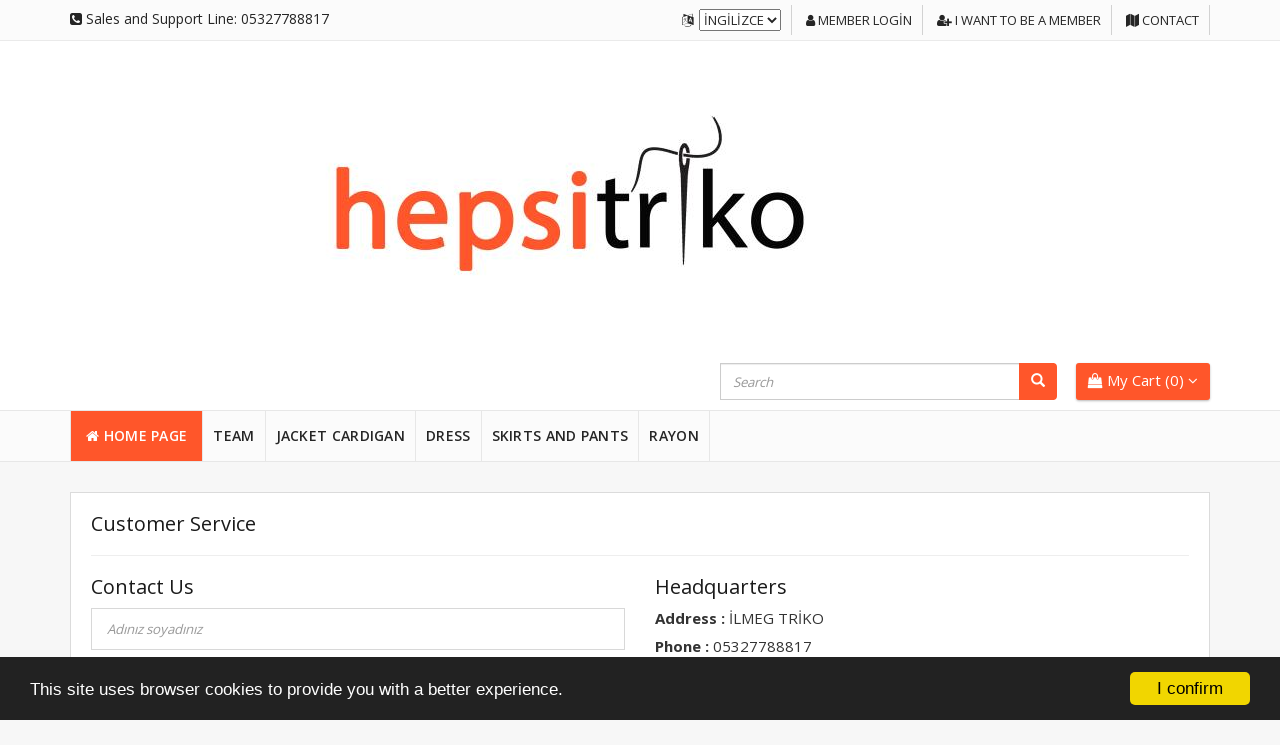

--- FILE ---
content_type: text/html; charset=utf-8
request_url: https://www.hepsitriko.com/ln-en/ac/iletisim
body_size: 5088
content:
<!DOCTYPE html>
<html lang=tr>
<head>
<meta charset=utf-8>
<meta http-equiv=X-UA-Compatible content="IE=edge">
<meta name=viewport content="width=device-width, initial-scale=1">
<meta http-equiv="Content-Type" content="text/html; charset=utf-8" />
<meta name="keywords" content="Iletisim,hepsitriko,tunik,giyçık,şal,eşarp,ferace,elbise,tesettür giyim,kapalı giyim,etek,pantolon,tunik,bayan elbise,kombin,ceket,pardesü,kap,başörtüsü,bayan giyim,ferace,kaban,bluz,yelek,pardüse" />
<meta name="description" content="Iletisim | Tesettür giyimde elbise, tunik, abiye, giyçık, kap, eşarp, tesettür modelleri uygun fiyat ve iade garantisiyle Hepsi Triko&#39;da" />
<meta http-equiv="x-dns-prefetch-control" content="on">
  <link rel="dns-prefetch" href="//ajax.googleapis.com" /><meta name="robots" content="index, follow"/>
<meta name="Language" content="Turkish" />
<meta http-equiv="Content-Language" content="tr" />
<base href="https://www.hepsitriko.com/" />
<title>Iletisim</title>
<link rel="shortcut icon" type="image/png" href="images/HEPSITRIKO-YENI-LOGO-favicon-1.jpg"/>
<link rel="stylesheet" href="css/all-css.php" />
<link rel="stylesheet" href="templates/hepsitriko/style.css" />
<link rel="manifest" href="manifest.json"><script type="text/javascript" src="//ajax.googleapis.com/ajax/libs/jquery/2.1.3/jquery.min.js"></script>
<script type="text/javascript" src="js/all-js.php" type="text/javascript"></script>
<script src="templates/hepsitriko/temp.js" type="text/javascript"></script>
<!-- Global site tag (gtag.js) - Google Analytics -->
<script async src="https://www.googletagmanager.com/gtag/js?id=UA-208282212-1"></script>
<script>
  window.dataLayer = window.dataLayer || [];
  function gtag(){dataLayer.push(arguments);}
  gtag('js', new Date());

  gtag('config', 'UA-208282212-1');
</script>
<meta name="facebook-domain-verification" content="8x9q25evydvqkr3ctpvxexcn56i0gu" /> 
<link href="templates/hepsitriko/css/bootstrap.min.css" rel=stylesheet>
<link href="templates/hepsitriko/css/font-awesome.min.css" rel=stylesheet>
<link href="templates/hepsitriko/css/animate.css" rel=stylesheet>
<link href="templates/hepsitriko/css/owl-slider.min.css" rel=stylesheet>
<link href="templates/hepsitriko/css/main.css?v=3" rel=stylesheet>
<link href="templates/hepsitriko/css/responsive.css?v=3" rel=stylesheet>
<!--[if lt IE 9]>
<script src="https://oss.maxcdn.com/libs/html5shiv/3.7.0/html5shiv.js"></script>
<script src="https://oss.maxcdn.com/libs/respond.js/1.4.2/respond.min.js"></script>
<![endif]-->

<!-- Google Tag Manager -->
<script>(function(w,d,s,l,i){w[l]=w[l]||[];w[l].push({'gtm.start':
new Date().getTime(),event:'gtm.js'});var f=d.getElementsByTagName(s)[0],
j=d.createElement(s),dl=l!='dataLayer'?'&l='+l:'';j.async=true;j.src=
'https://www.googletagmanager.com/gtm.js?id='+i+dl;f.parentNode.insertBefore(j,f);
})(window,document,'script','dataLayer','GTM-KW5JZ6H');</script>
<!-- End Google Tag Manager -->

<!--Start of Tawk.to Script-->
<script type="text/javascript">
var Tawk_API=Tawk_API||{}, Tawk_LoadStart=new Date();
(function(){
var s1=document.createElement("script"),s0=document.getElementsByTagName("script")[0];
s1.async=true;
s1.src='https://embed.tawk.to/604a0de11c1c2a130d676cd3/1f0gkcemi';
s1.charset='UTF-8';
s1.setAttribute('crossorigin','*');
s0.parentNode.insertBefore(s1,s0);
})();
</script>
<!--End of Tawk.to Script-->

</head>
<body>

<!-- Google Tag Manager (noscript) -->
<noscript><iframe src="https://www.googletagmanager.com/ns.html?id=GTM-KW5JZ6H"
height="0" width="0" style="display:none;visibility:hidden"></iframe></noscript>
<!-- End Google Tag Manager (noscript) -->
<header>
   <div class="headerTop">
      <div class="container">
         <div class="row">
            <div class="col-md-5 col-sm-6 col-xs-6 c1">
               <a href="tel:05327788817"><i class="fa fa-phone-square" aria-hidden="true"></i> <span class="t">Sales and Support Line:</span> <span class="n">05327788817</span></a>
                           </div>
            <div class="col-md-7 col-sm-6 col-xs-6 c2">
                <ul>
                  <!--<li><a><i class="far fa-money-bill-alt"></i><select onchange="window.location.href = '/?cur='+$(this).val()">
<option  value="TL">TL</option>
<option selected value="USD">Dolar</option>
<option  value="EUR">Euro</option>
</select></a></li>-->
                   <li class="dilLi"><a><i class="fa fa-language" aria-hidden="true"></i>&nbsp <select onchange="window.location.href = '/ln-'+$(this).val() + '/'">
<option  value="tr">Türkçe</option>
<option selected value="en">İngilizce</option>
</select></a></li>
                                      <li><a href="/ln-en/ac/login"><i class="fa fa-user" aria-hidden="true"></i> Member login</a></li>
                    <li><a href="/ln-en/ac/register"><i class="fa fa-user-plus" aria-hidden="true"></i> I want to be a member</a></li>
                      
                  <li><a href="/ac/iletisim"><i class="fa fa-map" aria-hidden="true"></i> Contact</a></li>
               </ul>
            </div>
         </div>
      </div>
   </div>
   <div class="headerMiddle">
      <div class="container"> 
         <div class="logo">
            <a href="./"><img src="/images/HEPSITRIKO-YENI-LOGO-templateLogo-1.jpg">
               <h1>Hepsi Triko</h1>
            </a>
         </div>
         <div class="menu">
            <form action="page.php" method="get" class="navbar-form" role="search">
               <div class="input-group">
                  <input type="hidden" name="act" value="arama" />
                  <input type="text" class="form-control s-box" placeholder="Search" name="str"  id="detailSearchKey">
                  <div class="input-group-btn">
                     <button class="btn btn-default s-btn" type="submit"><i class="glyphicon glyphicon-search"></i></button>
                  </div>
               </div>
            </form>

            <div class="basket">
              <a href="/ln-en/ac/sepet" class="" id="imgSepetGoster">
                 <i class="fa fa-shopping-bag bag" aria-hidden="true"></i> My Cart (<span id="toplamUrun">0</span>) <i class="fa fa-angle-down angle" aria-hidden="true"> </i>
              </a><!-- /.basket -->
            </div><!-- /.subHeader -->

            <div class="dropdown userDropdown">
               <button class="btn dropdown-toggle" type="button" id="dropdownUserMenu" data-toggle="dropdown" aria-haspopup="true" aria-expanded="true">
               <i class="fa fa-user user" aria-hidden="true"></i> <i class="fa fa-angle-down angle" aria-hidden="true"></i>
               </button>
               <ul class="dropdown-menu " aria-labelledby="dropdownUserMenu">
                                       <li><a href="/ln-en/ac/login"><i class="fa fa-user" aria-hidden="true"></i> Member login</a></li>
                     <li><a href="/ln-en/ac/register"><i class="fa fa-user-plus" aria-hidden="true"></i> I want to be a member</a></li>
                         
                  <li><a href="/ac/iletisim"><i class="fa fa-map" aria-hidden="true"></i> Contact</a></li>
               </ul>
            </div>
         </div>
      </div>
   </div>
   <nav class="navbar navbar-default">
      <div class="container">
         <div class="navbar-header">
            <button type="button" class="navbar-toggle collapsed" data-toggle="collapse" data-target="#bs-example-navbar-collapse-1" aria-expanded="false">
               <span>CATEGORIES</span>
             <i class="fa fa-bars" aria-hidden="true"></i>
            </button>
            <button type="button" class="navbar-toggle mobilAraBtn"><i class="fa fa-search" aria-hidden="true"></i></button>
            <a href="/ln-en/ac/sepet" class="navbar-toggle  mobilSepetBtn" id="imgSepetGoster" type="button"><i class="fa fa-shopping-bag" aria-hidden="true"></i> (0)</a>

            <div class="dropdown userDropdown mobilUserBtn">
               <button class="navbar-toggle dropdown-toggle" type="button" id="dropdownUserMenu" data-toggle="dropdown" aria-haspopup="true" aria-expanded="true">
               <i class="fa fa-user user" aria-hidden="true"></i> <i class="fa fa-angle-down angle" aria-hidden="true"></i>
               </button>
               <ul class="dropdown-menu " aria-labelledby="dropdownUserMenu">
                                       <li><a href="/ln-en/ac/login"><i class="fa fa-user" aria-hidden="true"></i> Member login</a></li>
                     <li><a href="/ln-en/ac/register"><i class="fa fa-user-plus" aria-hidden="true"></i> I want to be a member</a></li>
                         
                  <li><a href="/ac/iletisim"><i class="fa fa-map" aria-hidden="true"></i> Contact</a></li>
               </ul>
            </div>

 

           


         </div>
         <div class="collapse navbar-collapse" id="bs-example-navbar-collapse-1">
            <ul class="nav navbar-nav">
               <li class="oneLink"><a href="./"><i class="fa fa-home" aria-hidden="true"></i> HOME PAGE</a></li>
              <li><a href='team'>TEAM</a></li><li><a href='jacket-cardigan'>JACKET CARDIGAN</a></li><li><a href='dress'>DRESS</a></li><li><a href='skirts-and-pants'>SKIRTS and PANTS</a></li><li><a href='merserize'>RAYON</a></li>            </ul>
         </div>
      </div>

      <div class="mobilAra">
        <form action="page.php" method="get" class="navbar-form" role="search">
           <div class="input-group ">
             <input type="hidden" name="act" value="arama" />
              <input type="text" class="form-control s-box" placeholder="Search" name="str"  id="detailSearchKey">
             
                               <span class="input-group-addon">
                                   
                 <button  type="submit"><i class="glyphicon glyphicon-search"></i></button>

                               </span>
                           </div>
        </form>

      </div>

   </nav>

</header>

			<div class="iletisim">
	<div class="container">
		<div class="detay">
			<h3>Customer Service</h3>
				
			<hr>
			<div class="row">

				<div class="col-sm-6">
					<h3>Contact Us</h3>

					<form action="" method="post" id="form_db93c" enctype="multipart/form-data">

					   <div class="form-group">


					      <input placeholder="Adınız soyadınız" class="form-control gf_namelastname" onfocus="lastFocusedId=this.id" id="gf_namelastname" type="text" name="data_namelastname" required>

					   </div>

					   <div class="form-group">


					      <input placeholder="Telefon Numaranız" maxlength="11" onkeyup="this.value=this.value.replace(/[^\d]/,'')" class="form-control st-tel" size="11" id="gf_ceptel_tel" type="text" name="tel_ceptel_tel" required>

					   </div>

					   <div class="form-group">


					      <input placeholder="Email Adresiniz" class="form-control gf_email" onfocus="lastFocusedId=this.id" id="gf_email" type="text" name="data_email" required>

					   </div>

					   <div class="clearfix"></div>

					   <div class="form-group">


					      <input placeholder="Mesajınızın Konusu" class="form-control gf_subject" onfocus="lastFocusedId=this.id" id="gf_subject" type="text" name="data_subject" required>

					   </div>

					   <div class="form-group">


					      <textarea placeholder="Mesajınız" id="gf_message" rows="8" name="data_message" class="form-control  gf_message" required=""></textarea>

					   </div>

					   <div class="form-group">

					      <input type="button" onclick=" form_db93c(); return false;" class="btn btn-block" value="Gönder">

					   </div>

					</form>

					<script type="text/javascript"> 

					   //<![CDATA[ 

					   function form_db93c() {

					       var stop = false;

					       $(".gf_info").removeClass("sf-icon").removeClass("sf-icon-warning");

					       if (!$('#form_db93c .gf_namelastname').val() && !stop) {

					           $('#gf_info_namelastname').addClass('sf-icon');

					           alert('"Adınız Soyadınız" boş bırakılamaz.');

					           $('#form_db93c .gf_namelastname').focus();

					           stop = true;

					       }

					       if ($('#form_db93c .gf_namelastname').val().length < 5 && !stop) {

					           $('#gf_info_namelastname').addClass('sf-icon');

					           alert('"Adınız Soyadınız" 5 karakterden az olamaz. Lütfen kontrol edip tekrar yazın.');

					           $('#form_db93c .gf_namelastname').focus();

					           stop = true;

					       }

					       if (!$('#form_db93c .gf_email').val() && !stop) {

					           $('#gf_info_email').addClass('sf-icon');

					           alert('"Email Adresiniz" boş bırakılamaz.');

					           $('#form_db93c .gf_email').focus();

					           stop = true;

					       }

					       if (!$('#form_db93c .gf_subject').val() && !stop) {

					           $('#gf_info_subject').addClass('sf-icon');

					           alert('"Mesajınızın Konusu" boş bırakılamaz.');

					           $('#form_db93c .gf_subject').focus();

					           stop = true;

					       }

					       if ($('#form_db93c .gf_subject').val().length < 1 && !stop) {

					           $('#gf_info_subject').addClass('sf-icon');

					           alert('"Mesajınızın Konusu" 1 karakterden az olamaz. Lütfen kontrol edip tekrar yazın.');

					           $('#form_db93c .gf_subject').focus();

					           stop = true;

					       }

					       if (!$('#form_db93c .gf_message').val() && !stop) {

					           $('#gf_info_message').addClass('sf-icon');

					           alert('"Mesajınız" boş bırakılamaz.');

					           $('#form_db93c .gf_message').focus();

					           stop = true;

					       }

					       if (!stop) $('#form_db93c').submit();

					   

					       if (!stop) {

					           alert("Mesajınız Gönderildi. Sizinle en kısa zamanda iletişime geçilecektir.");

					       }

					   } //]]>

					   

					</script>

				</div>
				<div class="col-sm-6">
					<div class="map">
						
						<h3>Headquarters</h3>

						

     <p><strong>Address :</strong>  İLMEG TRİKO </p>

     <p><strong>Phone :</strong>  05327788817 </p>

     <p><strong>Mobil :</strong>  05327788817 </p>

     <p><strong>Email :</strong>  info@hepsitriko.com </p>

     


						<iframe src="https://www.google.com/maps/embed?pb=!1m18!1m12!1m3!1d3008.86412876115!2d28.908667015862825!3d41.05010027929648!2m3!1f0!2f0!3f0!3m2!1i1024!2i768!4f13.1!3m3!1m2!1s0x14cab081d6391183%3A0x1cebdf7c15f5cfbb!2s%C4%B0%C5%9Fkent+Sanayi+Sitesi!5e0!3m2!1str!2str!4v1514548102895" width="100%" height="450" frameborder="0"  allowfullscreen></iframe>


					</div>
				</div>
			</div>
		</div>

	</div>
</div>





<style>.hideeng { display:none !important; }</style><style>.fullcol { width:100% !important; }</style>
<footer>
	<div class=" ftop">
		<div class="container">
			<div class="col-md-3 col-xs-12 col c1">
				<div class="title">
					<span>Corporate</span>
				</div>
				<ul>
					<li><a href="/ln-en/ac/iletisim">Contact</a></li><li><a href="/ln-en/ac/siparistakip">Order Tracking</a></li><li><a href="/ln-en/ic/privacy-and-terms-of-use">Privacy and Terms of Use</a></li><li><a href="/ln-en/ic/cargo-and-transport-information">Cargo and Transport Information</a></li><li><a href="/ln-en/ic/warranty-and-returns">Warranty and Returns</a></li>				</ul>
			</div>
			<div class="col-md-3 col-xs-12 col c2">
				<div class="title">
					<span>Customer Service</span>
				</div>
				<ul>
					<li><a href="/ln-en/ac/iletisim">Contact</a></li><li><a href="/ln-en/ac/sss">FAQ</a></li><li><a href="/ln-en/ac/arama">Detailed Search</a></li><li><a href="/ln-en/ic/about-us">About Us</a></li>				</ul>
			</div>
			<div class="col-md-4 col-xs-12 col c3">
				<div class="title">
					<span>E-Bulletin Subscription</span>
				</div>
				<form action="" onSubmit="ebultenSubmit('ebulten'); return false;">
					<ul>
						<li>
							<input type="text" placeholder="E-Mail Address" id="ebulten" class="form-control b-box" />
						</li>
						<li>
							<input type="submit" value="Send" class="b-btn btn" />
						</li>
					</ul>
				</form>
			</div>
			<div class="col-md-2 col-xs-12 col c4">
				<div class="title">
					<span>Social media</span>
				</div>
				<ul>
					<li><a href="" target="_blank"><img src="templates/hepsitriko/img/icon/facebook.png" /> Facebook</a></li>
					<li><a href="https://l.facebook.com/l.php?u=https%3A%2F%2Finstagram.com%2Fmissatriko%3Figshid%3DOGQ5ZDc2ODk2ZA%253D%253D%26fbclid%3DIwAR2MV_Hnf7gbmxZAV2qT2M0Rtb6Ihb0xW47g7jAO5Sf-CK-RP93gDW-3YmM&h=AT0QKZBtvsWZ8LQBCH--oQTpRTZR5B2ahou2T4plXGhW6_2geWuCN2vs-u7MszZsWbHPCi_0GyLnumhdtqQ40aG37Ykq2wYV9FJFHtJQvRIRF5W-VNT1Ap5IUmnPHB-OcGlkqQ" target="_blank"><img src="templates/hepsitriko/img/icon/instagram.png"  /> İnstagram</a></li>
				</ul>
			</div>
			<div class="clearfix"></div>
		</div>
	</div>
	<div class="container-fuild fbottom">
		<div class="container">
			<div class="copy fbcol">
				<p>www.hepsitriko.com Explanatory information and images of all products found are protected by copyright law, and unauthorized sharing, copying or use in any written or visual media is prohibited by law and is subject to legal sanctions.</p>
         		<a href="https://www.fibermedya.com.tr/" target="_blank"><img class="fiberMedya" src="templates/hepsitriko/img/fibermedya.png"></a>
         		<div class="clearfix"></div>
			</div>
		</div>
	</div>
</footer>

<div class="mobilHemenAra">
	<a href="tel:05327788817" class="telefon"><i class="fa fa-phone" aria-hidden="true"></i> Ara</a>
</div>
<div class="whatsAppAra">
	<a href="whatsapp://send?phone=905327788817&amp;text=Merhaba," class="mobil"><i class="fa fa-whatsapp" aria-hidden="true"></i> WhatsApp</a>
</div>

<script src="templates/hepsitriko/js/bootstrap.min.js"></script>
<script src="templates/hepsitriko/js/lazyloadxt.js"></script>
<script src="templates/hepsitriko/js/owl.slider.min.js"></script>
<script src="templates/hepsitriko/js/owl.slider.thumb.js"></script>
<script src="templates/hepsitriko/js/main.js"></script>


<iframe src='update.php' style='display:none;' width='1' height='1'></iframe><script type="text/javascript">
						window.cookieconsent_options = {"message":"This site uses browser cookies to provide you with a better experience.","dismiss":"I confirm","learnMore":"More info","link":null,"theme":"dark-bottom"};
					</script>					
					<script type="text/javascript" src="//cdnjs.cloudflare.com/ajax/libs/cookieconsent2/1.0.10/cookieconsent.min.js"></script>
					<!-- End Cookie Consent plugin --><!-- Global site tag (gtag.js) - Google Ads: 10778380411 -->
<script async src="https://www.googletagmanager.com/gtag/js?id=AW-10778380411"></script>
<script>
  window.dataLayer = window.dataLayer || [];
  function gtag(){dataLayer.push(arguments);}
  gtag('js', new Date());

  gtag('config', 'AW-10778380411');
</script>
<!-- Facebook Pixel Code AdQuality-->
<script>
  !function(f,b,e,v,n,t,s)
  {if(f.fbq)return;n=f.fbq=function(){n.callMethod?
  n.callMethod.apply(n,arguments):n.queue.push(arguments)};
  if(!f._fbq)f._fbq=n;n.push=n;n.loaded=!0;n.version='2.0';
  n.queue=[];t=b.createElement(e);t.async=!0;
  t.src=v;s=b.getElementsByTagName(e)[0];
  s.parentNode.insertBefore(t,s)}(window, document,'script',
  'https://connect.facebook.net/en_US/fbevents.js');
  fbq('init', '339610461268240');
  fbq('track', 'PageView');
</script>
<noscript><img height="1" width="1" style="display:none"
  src="https://www.facebook.com/tr?id=339610461268240&ev=PageView&noscript=1"
/></noscript>
<!-- End Facebook Pixel Code --><div id="sepetGoster"><div class="sepet-goster-container">
<a title="Kapat" class="fancybox-item fancybox-close" href="javascript:;" onclick="$('#sepetGoster').slideUp(200);"></a>
<div class="basket-wrap">	<div class="basket-title">
						There are no items in your cart.
					</div></div><div class="clear"></div>
</div></div><div class="powered-by"><a class="shopphp" title="ShopPHP" href="https://www.shopphp.net/" target="_blank">ShopPHP</a> <a class="e-ticaret" title="E-Ticaret" href="https://www.shopphp.net/" target="_blank">E-Ticaret</a> | v4</div><script language="javascript" type="text/javascript">tempStart();</script>
</body>
</html>

--- FILE ---
content_type: text/css
request_url: https://www.hepsitriko.com/templates/hepsitriko/style.css
body_size: 2111
content:
.iconListe.iconText{left: 3px;top: 3px;}
.iconListe span {border-radius: 0px;min-width: 84px;text-align: center;font-weight: 600;float: left;color: #222 !important;background: rgba(255, 255, 255, 0) !important;font-size: 10px;box-shadow: 0 1px 3px rgba(0,0,0,0.12), 0 1px 2px rgba(0, 0, 0, 0.17);border: 1px solid #ff562a;}
#twbsPagination>.active>a, #twbsPagination>.active>span, #twbsPagination>.active>a:hover, #twbsPagination>.active>span:hover, #twbsPagination>.active>a:focus, #twbsPagination>.active>span:focus {background-color: #ff562a;border-color: #ff562a;}
#twbsPagination>li>a, #twbsPagination>li>span{color: #252525;}
.formlinefix{background: #fff}
.cat-filter-bar{margin-left: -11px}
#orderBy, #cat-limit {padding:5px;background: #fff !important;}
.item-order-line{margin-top: 5px}
.BreadCrumb{color: #ff562a}
.headerTop .c2 ul li a select { text-transform: inherit; }

.varyasyon-secim{border: 1px solid #e0e0e0;margin-top: 10px;margin-bottom: 12px;height: auto;background: #fbfbfb;}
.varyasyon-secim table{border: 0;background: #fbfbfb;padding: 0 !important;margin: 0 !important;border-radius: 3px;}
.varyasyon-secim table tbody tr th{display: none;}
.varyasyon-secim .urunSecimTable td {padding: 10px 10px 0px 10px;}
.varyasyon-secim .urunSecimTable .UrunSecenekleriHeader {font-weight: 500;text-transform: uppercase;font-size: 15px;}
.varyasyon-secim p{text-transform: uppercase;}
.varyasyon-secim ul.urunSecim li{background: #fff;border: 1px solid #dfdfdf;text-transform: uppercase;font-weight: 500;padding: 7px 15px;font-size: 13px;}
.varyasyon-secim ul.urunSecim li.selected {color: #fff;background: #ff562a;border-color: #af2000;}
.adetSecim{padding: 10px 12px;}
.urunAdetDegistir .detayeksi {float: left; width: 45px; height: 33px; line-height: 33px; font-size: 11px; text-align: center; cursor: pointer; border-radius: 0px 2px 2px 0px; border: 1px solid #ccc; margin-left: -1px;}
.urunAdetDegistir .detayarti {float: left; width: 45px; height: 33px; line-height: 33px; font-size: 11px; text-align: center; cursor: pointer; border-radius: 0px 2px 2px 0px; border: 1px solid #ccc; margin-left: -1px;}
.urunAdetDegistir input.urunSepeteEkleAdet {float: left!important; background-color: #FFF!important; border-top: 0!important; width: 70px!important; border: 1px solid #ccc!important; margin-left: -1px!important; height: 33px!important; text-align: center!important; line-height: 35px!important; font-size: 16px!important; padding: 0; border-radius: 0; margin: 0; }
.detail-process-links{font-weight: 500}

.sf-text-label{color: #252525}
.sf-form-input, .sf-form-textarea, .sf-form-select{border-radius: 0;box-shadow: none;height: auto;line-height: 2;color: #252525;width: 100%;background: transparent;border: 1px solid #d8d8d8;}
.sf-button{font-weight: 600;text-transform: capitalize;background: #ff562a;color: #fff;font-size: 14px;padding: 3px 20px;outline: none;box-shadow: none;border: 1px solid #bb2300;}
table.sepet th{color: #ff562a;text-transform: capitalize;padding-left: 6px !important;padding-top: 0 !important;padding-bottom: 5px !important;}
.textBox div{background-color: #ff562a !important;border-radius: 3px;}
.headerTop .c1 select {padding: 1px 8px;margin-left: 5px;border-radius: 4px;background: #fff !important;}
.headerTop .c1 select:focus {outline: none;}
.basket-title div span{text-transform: capitalize;}
.green-button{background: #ff562a;color: #fff;outline: none !important;/* box-shadow: 0 1px 3px rgba(0,0,0,0.12), 0 1px 2px rgba(0, 0, 0, 0.17); */text-align: center;font-size: 15px;padding: 0px 12px;height: auto;border-radius: 5px;font-weight: 700;text-shadow: none !important;}
.green-button:hover{background: #ca2500;color: #fff;}
.basket-right ul li span.red{color: #ff562a}

.menu_head {background: #ff562a;padding: 9px 15px;margin-left: 0}
.menu_head a{color: #fff}
.menu_head:hover a{padding-left: 10px;color: #fff}
.label{color: #252525 !important}

.loginWrapper{background-color: transparent !important;margin-bottom: 0 !important}
.loginWrapper .l-left{width: 50%;margin: 0;display: table;border: 0;height: 350px;min-height: inherit;min-width: inherit;}
.loginWrapper .l-right{width: 50%;margin: 0;display: table;border: 0;min-height: inherit;height: 350px;min-width: inherit;}
.loginWrapper .l-left .l-innerDiv{display: table-cell;vertical-align: top;background: #fff;height: auto;padding-left: 0;border-right: 1px dashed #dbdbdb;}
.loginWrapper .l-right .l-innerDiv{display: table-cell;vertical-align: top;padding-right: 0;background: #fff;height: auto;border-left: 1px dashed #dbdbdb;}
.loginWrapper .label{display: block !important;text-align: left;padding-left: 0;font-weight: 600}
.loginWrapper input.sp-login-input{background: #ffffff;border-radius: 2px;border-radius: 0;box-shadow: none;height: auto;line-height: 2;padding: 6px 15px;color: #1a1a1a;width: 100%;background: transparent;border: 1px solid #d8d8d8;transition: all 0.5s ease-in-out;-moz-transition: all 0.5s ease-in-out;-ms-transition: all 0.5s ease-in-out;-o-transition: all 0.5s ease-in-out;-webkit-transition: all 0.5s ease-in-out;}
.loginWrapper .l-innerDiv .loginBaslik{font-weight: 600}
.sifreUnuttum, .sifreUnuttum a{float: right;font-weight: 600}

.sf-form-container sup {position: relative;left: -15px;top: 2px;}
.sepet-info {padding-right: 15px;padding-left: 15px;margin-right: auto;margin-left: auto;width: 1100px;background: #ff562a;color: #fff !important;border-color: #a91f00;}
.sepet-info a{color: #fff !important;font-weight: 600;font-size: 14px;}
.sepet-info a:hover{color: #fff !important}

.wrapSelectPay .selectMethods .payMethods .payLogo{width: 0 !important;margin-right: 0 !important;margin-left: 60px !important }
.wrapSelectPay .selectMethods .payMethods .payLogo img{display: none;}
.wrapSelectPay .selectMethods .payMethods .payTitle{max-width: inherit !important;border: 0 !important}

.soru{padding: 10px;border-bottom: 1px solid #f1f1f1}
.cevap {display: none;padding-left: 15px;background: #ff562a;color: #fff;padding: 10px;}

.sf-form-item-fullwidth .sf-text-label {padding-left: 0;padding-bottom: 0;margin-bottom: 0;font-weight: 600;  }
#gf_acceptRulesCB{margin: 7px 4px 0 0;}
#mCSB_4{margin-left: 5px}
.hata{color: #fff}
td.update a{background: #ff562a;color: #fff;padding: 5px;border-radius: 3px;display: block;margin-top: 10px}
div.basket-button a.grey {color: #fff !important;background: #ff562a !important;border-radius: 3px;}
.cart-info h3 {line-height: 15px;}

.basket-left{width: 100%;box-shadow: none;}
.basket-right{width: 400px;box-shadow: none;margin-top: 5px !important;clear: both;border: 1px solid #ebebeb;border-bottom: 0;}

.alarmBlock td.urunLiteResim{display: none;}
.alarmBlock .urunListLiteTR td{text-align: left;font-weight: 700;}

.mobilHemenAra {position: fixed;z-index: 999999;background-color: #009846;/* padding: 10px; */right: 50%;border-radius: 5px;bottom: 40px;color: #fff;border-right: 1px solid #005829;bottom: 0;left: 0;right: 50%;text-align: center;border-radius: 0;display: block;font-size: 16px;text-transform: uppercase;display: none;}
.mobilHemenAra a{color: #fff;display: block;padding: 10px;}

.whatsAppAra {position: fixed;z-index: 999999;background-color: #009846;/* padding: 10px; */right: 50%;border-radius: 5px;bottom: 40px;color: #fff;border-right: 1px solid #005829;bottom: 0;right: 0;left: 50%;text-align: center;border-radius: 0;display: block;font-size: 16px;text-transform: uppercase;display: none;}
.whatsAppAra a{color: #fff;padding: 10px;display: block;}

#sp_registerForm{margin-top: -25px}
form.formv2 .sf-form-container ul li{float: inherit;width: inherit;margin-right: 0}

#sp_registerForm .sf-button{margin-top: -15px}

img.yerli-uretim{margin-left: 10px}

p.regHata {display: block;
    background: red;
    padding: 15px;
    color: #fff;}

@media (max-width: 1200px){
   .sepet-info {width: 93%}
}

@media only screen and (max-width: 1000px){
	.basket-wrap .guncelle input {height: 34px;font-weight: 600;font-size: 13px;text-transform: capitalize;background: #ff562a;color: white;border: none;	}
	.basket-right{max-width: inherit;}
	.basket-wrap input.qty{font-size: 13px;font-weight: 600;height: 31px !important;}
	.green-button{padding: 0 15px}
	.basket-tek .basket-right{padding-top: 0 !important}
	.basket-button .green-button{float: right;}
}

@media (max-width: 991px){
	.loginWrapper .l-left{width: 100%;border-bottom: 1px dashed #dbdbdb;height: auto;}
	.loginWrapper .l-right{width: 100%}
	.loginWrapper .l-left .l-innerDiv{padding-top: 0;padding-left: 5px;}
	.loginWrapper .l-innerDiv .loginBaslik {margin-bottom: 10px;padding-top: 0;}
}
@media (max-width: 767px){
  .sifreUnuttum, .sifreUnuttum a{float: inherit;}
  .cat-filter-box{margin-top: 0}
  #orderBy, #cat-limit{margin-top: 5px;width: 145px;margin-right: -5px;}

  .varyasyon-secim{margin-left: -11px;margin-right: -11px}
  .varyasyon-secim ul.urunSecim li{padding: 5px 10px}
  .wrapSelectPay .selectMethods .payMethods .payTitle{margin-left: 50px !important}
  .basket-tek .basket-right {max-width: inherit !important;}
	.basket-button .green-button{float: left;}
	textarea.sozlesme{min-width: 100% !important}

}
@media (max-width: 500px){
	.basket-right{width: 100% !important}
	.wrapSelectPay .payFooter .rulesText{padding-top: 5px !important}
	.wrapSelectPay .payFooter .rulesButtons{float: left !important;margin-left: 10px}
	.sf-form-item-fullwidth .sf-text-label{width: 100%;padding: 0;}
	.basket-button a{width: 100%;max-width: inherit !important;margin-top: 5px}

	.mobilHemenAra{display: inline-block !important;}
	.whatsAppAra{display: inline-block !important;}
	footer{margin-bottom: 40px}

	.basket-item{height: auto;}
	.basket-title{display: none;}
	.cart-detail{width: 100%}
	.cart-detail table {width: 100% !important;	}
	.basket-wrap .cart-qty{width: auto;height: auto;}
	.cart-qty .sp-input-group{margin-top: 0}
	.cart-qty form{min-height: auto}
	.basket-item .cart-total-price{height: auto;min-height: auto;line-height: 33px;width: auto;font-size: 14px !important;}
	.basket-item .sepet-satir-sil img {margin-top: 7px;float: left;margin-left: 10px;}
	.basket-item .cart-price{height: auto;line-height: 33px;font-size: 14px !important;font-weight: 700;width: auto;margin-left: 8px;}

	.basket-item .cart-price::after {content: " - Adet - ";}
	.sf-form-info{display: initial;}

	.urunListLiteTR td{white-space: inherit;}
	
}
@media (max-width: 320px){}

--- FILE ---
content_type: text/css
request_url: https://www.hepsitriko.com/templates/hepsitriko/css/main.css?v=3
body_size: 3540
content:
@import url('https://fonts.googleapis.com/css?family=Open+Sans:300,400,600,700&subset=latin-ext');

body{font-family:'Open Sans', sans-serif;background: #f7f7f7;}
h1, h2, h3, h4, h5, h6{margin:0;color:#1a1a1a;}
a{color: #252525;text-decoration:none;-webkit-transition:all 0.3s ease 0s;-moz-transition:all 0.3s ease 0s;-o-transition:all 0.3s ease 0s;transition:all 0.3s ease 0s;}
a,a:active,a:focus,a:active{text-decoration:none;outline:none;}
a:hover,a:focus{text-decoration:none;color: #252525}
ul {list-style: none;padding-left: 0px;margin-bottom: 0;}

.headerTop{padding: 5px 0;background: #fbfbfb;border-bottom: 1px solid #eaeaea;}
.headerTop .c1{line-height: 27px}
.headerTop .c2 ul{float: right;margin: 0;list-style: none;padding: 0;}
.headerTop .c2 ul li{display: inline-block;}
.headerTop .c2 ul li a{height: 30px;line-height: 30px;display: block;text-transform: uppercase;font-size: 13px;border-right: 1px solid #d2d2d2;padding: 0 10px;}
.headerMiddle {padding: 10px 0;background: #fff;}
.headerMiddle .logo{float: left}
.headerMiddle .logo h1{display: none;}
.headerMiddle .menu{float: right;margin-top: 27px;}
.headerMiddle .menu form{margin: 0;display: inline-block;}
.headerMiddle .menu form input{width: 300px !important;-webkit-transition:all 0.3s ease 0s;-moz-transition:all 0.3s ease 0s;-o-transition:all 0.3s ease 0s;transition:all 0.3s ease 0s;height: 37px;border-right: 0;}
.headerMiddle .menu form input:hover,.headerMiddle .menu form input:focus{width: 350px !important;box-shadow: none;-webkit-transition:all 0.3s ease 0s;-moz-transition:all 0.3s ease 0s;-o-transition:all 0.3s ease 0s;transition:all 0.3s ease 0s;}
.headerMiddle .menu form input:focus{border-color: #ff562a !important;}
.headerMiddle .menu form .btn{background: #ff562a;outline: none !important;color: #fff;border: 0;height: 37px;}
.headerMiddle .menu .basket{display: inline-block;}
.headerMiddle .menu #dropdownUserMenu{display: none;}
.headerMiddle .menu .basket a{background: #ff562a;color: #fff;outline: none !important;box-shadow: 0 1px 3px rgba(0,0,0,0.12), 0 1px 2px rgba(0, 0, 0, 0.17);text-align: center;font-size: 15px;padding: 7px 12px;border-radius: 3px;height: 37px;display: block;/* line-height: 23px; */position: relative;top: 1px;}
.headerMiddle .menu .basket .btn i.bag{margin-right: 7px}
.headerMiddle .menu .basket .btn i.angle{margin-left: 3px;}

.navbar-default {margin: 0;border-radius: 0;background: #fbfbfb;border-left: 0;border-right: 0;}
.navbar-default .navbar-nav{margin-left: -15px}
.navbar-default .navbar-nav>li>a{font-weight: 600;letter-spacing: 0.3px;color: #252525;text-transform: uppercase;padding: 15px 10px;border-right: 1px solid #e7e7e7;}
.navbar-default .navbar-nav li.oneLink a{border-left: 1px solid #e7e7e7;background: #ff562a;color: #fff;padding: 15px;}
.navbar-default .navbar-nav li.oneLink a:hover{color: #f8f8f8;}
.navbar-default .navbar-nav>li>a:hover{/* background: #ff562a; */color: #ff562a;}
.navbar-default .mobilAraBtn{display: none !important;}
.navbar-default .mobilSepetBtn{margin-right: 0 !important;float: left;margin-left: 15px;-webkit-transition-property: none;-moz-transition-property: none;-o-transition-property: none;transition-property: none;display: none !important;}
.navbar-default .mobilUserBtn{margin-right: 0 !important;float: left;margin-left: 5px;-webkit-transition-property: none;-moz-transition-property: none;-o-transition-property: none;transition-property: none;display: none;}

.mobilAra{display: none;}
.mobilAra form{margin: 0;padding: 0;background: #ffffff;border-bottom: 1px solid #e7e7e7;}
.mobilAra .input-group{padding: 10px 15px;/* padding-bottom: 0; */background: #ff562a;}
.mobilAra .input-group-addon{background: white !important;border: 1px solid #fff;border-left: 0;}
.mobilAra .form-control{border-right:0;border-color: #fff;box-shadow: none;height: auto;border-top-left-radius: 3px !important;border-bottom-left-radius: 3px !important;line-height: 2;padding: 6px 15px;color: #252525;width: 100%;background: #fff;transition: all 0.5s ease-in-out;-moz-transition: all 0.5s ease-in-out;-ms-transition: all 0.5s ease-in-out;-o-transition: all 0.5s ease-in-out;-webkit-transition: all 0.5s ease-in-out;}
.mobilAra button{border:0;background:transparent;}

.homeBox .sidebar ul{list-style: none;padding: 0;border: 1px solid #dbdbdb;margin-top: 15px;}
.homeBox .sidebar ul li{border-bottom: 1px solid #e7e7e7;}
.homeBox .sidebar ul li a{padding: 10px 15px;background: #ffffff;display: block;font-weight: 600;}
.homeBox .sidebar ul li a i{color: #ff562a}
.homeBox .sidebar ul li a:hover{padding-left: 23px;color: #ff562a;}
.homeBox .item{/* height:410px */}
.homeBox .item img{height: 410px;width:100%;object-fit: cover;}
.homeBox .owlSlider{position:relative;margin-top: 15px;/* border: 2px solid #e7e7e7; */}
.homeBox .owlSlider .owl-item .item { margin-left: 1px !important; }
.homeBox .customNavigation{position:absolute;text-align:center;right: -1px;bottom: 180px;left: 1px;}
.homeBox .customNavigation .btn{background: rgba(0, 0, 0, 0.51);font-size: 17px;border:0px;color: #fff;width: 35px;border-radius: 0;height: 50px;text-align: center;outline: none;z-index: 4;position: relative;}
.homeBox .customNavigation .prev{float: left;}
.homeBox .customNavigation .next{float: right;}
.onOzellikler{margin-top: 15px;margin-bottom: 15px;}
.onOzellikler .col{width: 20%;float: left;text-align: center;border: 1px solid #dbdbdb;border-right: 0;padding: 0;height: 65px;display: table;background: white;}
.onOzellikler .col .wrap {display: table-cell;vertical-align: middle;}
.onOzellikler .col span{font-size: 16px;font-weight: 600;margin: 3px 0;display: none;}
.onOzellikler .col p{float: left;font-size: 13px;width: 156px;font-weight: 500;text-align: left;margin: 0;text-transform: uppercase;}
.onOzellikler .col img{float: left;display: block;width: 32px;height: 32px;margin: 0 10px;}
.onOzellikler .sCol{border-right: 1px solid #dbdbdb}
.cardBanner{text-align: center;margin-bottom: 15px;}
.cardBanner .imgWrap{background: #fff;border: 1px solid #dbdbdb;}
.kategoriler .col{margin-bottom: 15px;}
.kategoriler .col .wrap{background: #ffffff;/* height: 335px; */border: 1px solid #ddd;position: relative;padding-bottom: 54px;}
.kategoriler .col .wrap  img{display: block;height: 300px;width: 100%;}
.kategoriler .col .wrap .content{position: absolute;background: #fff;bottom: 0;left: 0;right: 0;padding: 7px 15px;}
.kategoriler .col .wrap .content span{}
.kategoriler .col .wrap .content h2{font-size: 19px;}
.kategoriler .col:nth-child(2n+0) {/* padding-left: 0 */}

/*anasayfa urunler*/
.urunlerWrap{margin: 15px 0}
.urunlerWrap .baslik h3{padding: 14px;margin-left: 5px;margin-right: 5px;margin-bottom: 10px;font-size: 20px;background: #fff;border: 1px solid #ddd;}
.urunlerWrap .baslik h3 i{color: #ff562a;text-align: center;}
.urunlerWrap .row{padding: 0 10px}


/*urun wrap*/
.urunWrap .wrap{background: #fff;border: 1px solid #dbdbdb;}
.urunWrap .wrap img{width: 100%;height: 390px;object-fit: cover;}
.urunWrap .wrap .capt{padding: 10px;height: 89px;background: #ffffff;display: table;margin: 0;width: 100%;}
.urunWrap .wrap .capt .ort{display: table-cell;vertical-align: top;}
.urunWrap .wrap .capt p{font-size: 15px;line-height: initial;margin-bottom: 5px;max-height: 40px;overflow: hidden;}
.urunWrap .wrap .capt span.eskiFiyat{font-size: 15px;text-decoration: line-through;margin-right: 5px;}
.urunWrap .wrap .capt span.yeniFiyat{font-size: 17px;font-weight: 600;color: #ff562a;}
.urunWrap {padding: 0 5px;margin-bottom: 10px;}
.urunWrap:hover .wrap{border-color: #ff562a;-webkit-transition:all 0.3s ease 0s;-moz-transition:all 0.3s ease 0s;-o-transition:all 0.3s ease 0s;transition:all 0.3s ease 0s;}
.urunWrap:hover img{opacity: 0.7;}

/*urunler list*/
.urunlerList{padding: 20px 0;}
.urunlerList .detay{margin: 0 -15px;}
.urunlerList{padding: 20px 0;}
.urunlerList .sidebar h3{margin-bottom: 10px;font-size: 17px;color: #ff562a;text-transform: uppercase;}
.urunlerList .sidebar h3 .angle{display: none;}
.urunlerList .sidebar ul li {border-bottom: 1px solid #ebebeb;}
.urunlerList .sidebar ul li a{padding: 7px 15px 7px 0;display: inline-block;width: 100%;}
.urunlerList .sidebar ul li a span{/* font-weight: 600; */float: right;}
.urunlerList .sidebar ul li a:hover{color: #ff562a;padding-left: 5px}
.urunlerList .sidebar .sidebarContent{background: #fff;/* box-shadow: 0 0 5px rgba(24, 24, 25, 0.15); */padding: 10px 19px;width: 100%;border: 1px solid #dbdbdb;}
.urunlerList .sidebar .sidebarContent .sidebarBox{margin: 25px 0;border: 0;box-shadow: none;}
.urunlerList .sidebar .sidebarContent .sidebarBox .panel-heading{padding: 0;border: 0;background: transparent;}
.urunlerList .sidebar .sidebarContent .sidebarBox .panel-heading h4.panel-title{display: none; padding: 0;margin-bottom: 10px;font-size: 17px;color: #ff562a;text-transform: uppercase;background: transparent;border: 0;}
.urunlerList .sidebar .sidebarContent .sidebarBox .panel-heading h3.panel-title{padding: 0;margin-bottom: 10px;font-size: 17px;color: #ff562a;text-transform: uppercase;background: transparent;border: 0;}
.urunlerList .sidebar .sidebarContent .sidebarBox .panel-heading .panel-title i.angle{display: none;}
.urunlerList .sidebar .sidebarContent .sidebarBox .panel-body{padding: 0}
.urunlerList .content .detay{background: #fff;/* box-shadow: 0 0 5px rgba(24, 24, 25, 0.15); */padding: 10px 19px;width: 100%;border: 1px solid #dbdbdb;}





.insApi .baslik{position: relative;overflow: hidden;margin-bottom: 13px;}
.insApi .baslik img{position: absolute;right: 10px;-ms-transform: rotate(-23deg); /* IE 9 */-webkit-transform: rotate(-23deg); /* Chrome, Safari, Opera */transform: rotate(-23deg);top: 10px;display: block;}
.insApi .baslik h3{padding: 15px;color: #222;font-size: 18px;margin-bottom: 0;width: 100%;border: 3px solid #ff562a;border-radius: 3px;background: url(../img/instagram-bg.jpg);background: #fff;}
.insApi .baslik h3 a{color: #222;}
.insApi ul{list-style:none;padding: 20px;background: #fff;margin-bottom: 20px;border: 1px solid #ddd;}
.insApi ul li{width: 20%;text-align:center;float:left;}
.insApi ul li.li6{display: none;}
.insApi ul li img{width: 100%;height: 230px;object-fit: cover;padding: 7px;background: #fff;}
.insApi ul li img:hover{opacity: 0.8}
footer{color:#fff;background-size: cover;}
footer .col{padding-left:0;padding-right:45px;color: #333;}
footer .col ul{list-style: none;padding: 0;margin-top: 10px;margin-bottom: 0;}
footer .col ul li{display: block;padding: 4px 0;}
footer .ftop{padding: 30px 0px;position:relative;background: #e2e2e2;border-top: 1px solid #c5c5c5;}
footer .ftop:before{content:'';}
footer .title{border-bottom: 1px dashed #333333;padding:0 0 0 0;width:100%;}
footer .title span{color: #252525;border-bottom: solid 1px #333333;padding:0 0 12px 0;display:inline-block;margin:0px 0 -1px 0;font-size: 17px;font-weight: 600;}
footer ul li img{margin-right: 7px}
footer .c3 .btn{background: #ff562a;color: #fff;font-size: 16px;padding: 4px 20px;outline: none;width: auto;border-radius: 3px;}
footer .c3 input{border-radius: 0;box-shadow: none;height: auto;line-height: 2;padding: 6px 15px;color: #1a1a1a;width: 100%;background: #fff;border: 1px solid #d8d8d8;transition: all 0.5s ease-in-out;-moz-transition: all 0.5s ease-in-out;-ms-transition: all 0.5s ease-in-out;-o-transition: all 0.5s ease-in-out;-webkit-transition: all 0.5s ease-in-out;}
footer .fbottom{background: #333;color: #fff;}
footer .fbottom .fbcol{font-weight: 500;color: #bbb;font-size: 12px;padding: 7px 0;}
footer .fbottom .fbcol.logo{text-align: left;}
footer .fbottom .fbcol p{float: left;width: 50%;margin: 0;}
footer .fbottom .fbcol img{float: right;height: 40px;margin-top: 7px;}

.topBanner {background-size: cover !important;height: 170px;position: relative;background-position: top center !important;}
.topBanner .detay{background: rgba(255,255,255,0.9);padding: 15px 20px;position: absolute;border-radius: 0;bottom: 0;width: 1140px;}
.topBanner .breadcrumb{/* float: right; */display: inline-block;padding: 0;margin: 0;line-height: 23px;background: transparent;}
.topBanner .breadcrumb li a{font-weight: 600;font-size: 15px;}
.topBanner .breadcrumb li.active{color: #ff562a;font-weight: 600;font-size: 15px;}

.defaultBanner {position: relative;}
.defaultBanner .detay{background: rgba(255,255,255,0.9);padding: 15px 20px;/* position: absolute; */border-radius: 0;/* bottom: 0; *//* width: 1140px; */}
.defaultBanner .detay .title h2{color: #000;font-weight: 600;font-size: 16px;letter-spacing: 1px;margin-bottom: 0;/* line-height: 23px; */}

.sayfalama{text-align: right;margin-right: 10px;}
.sayfalama ul{margin: 10px 0 0 0;}
.sayfalama li a{color: #333;font-size: 14px;padding: 7px 15px;font-family: 'Open Sans', sans-serif;}
.sayfalama li.active a{background: #ff562a;color: #fff;border-color: #ff562a;font-family: 'Open Sans', sans-serif;}
.sayfalama li.active a:hover{background: #ff562a;color: #333;border-color: #ff562a}

.urunDetayBanner .detay{position: relative;padding: 15px 0;border-radius: 2px;}
.urunDetayBanner .breadcrumb{padding: 0;margin: 0;line-height: 23px;background: transparent;}
.urunDetayBanner .breadcrumb li a{color: #666;font-size: 13px;}
.urunDetayBanner .breadcrumb li.active{color: #ff562a;font-weight: 600;}
.urunDetayBanner .breadcrumb>li+li:before{color: #666;content: "\f105";font-family: FontAwesome;}
.urunDetayBanner .breadcrumb>li+li.active:before{font-weight: 500 !important;}
.urunDetay {margin-top: 20px;}
.urunDetay .detay{background: #fff;padding: 20px;width: 100%;border: 1px solid #dbdbdb;}
.urunDetay .c1{padding: 0}
.urunDetay .c1 .imgWrap{float: left;width: 80%;}
.urunDetay .c1 .imgWrap img{width: 100%;height: 563px;object-fit: cover;}
.urunDetay .c1 .imgList{float: left;width: 20%;box-sizing: border-box;padding: 0px 10px;}
.urunDetay .c1 .imgList ul{list-style: none;padding: 0}
.urunDetay .c1 .imgList ul li{margin-bottom: 10px}
.urunDetay .c1 .imgList ul li img{width: 100%;height: 100px;object-fit: contain;text-align: center;}
.urunDetay .c2 h2{margin-bottom: 10px;font-size: 25px;letter-spacing: 0.5px;padding-bottom: 10px;border-bottom: 1px solid #e0e0e0;}
.urunDetay .c2 h2 span{float: right;}
.urunDetay .c2 p{/* font-size: 15px; */margin-bottom: 3px;}
.urunDetay .c2 .detaylar p span{color: #444444;}
.urunDetay .c2 .detaylar p.fiyatlar{font-size: 27px;}
.urunDetay .c2 .detaylar p.fiyatlar span.eskiFiyat{font-size: 18px;text-decoration: line-through;}
.urunDetay .c2 p.fiyatlar span.yeniFiyat{/* font-weight: 600; */color: #ff562a;}
.urunDetay .c2 .detaylar p.fiyatlar span.kdv{font-size: 15px;}


.urunDetay .c2 .sepeteEkle .adetSec{float: left;padding: 10px;width: 150px;display:inline-block;}
.urunDetay .c2 .sepeteEkle .adetSec label{float: left;padding: 6px 12px;height: 34px;display: inline-block;margin: 0;background: #fff;color: #222;border: 0;border-right: 0;font-weight: 600;font-size: 14px;}
.urunDetay .c2 .sepeteEkle .adetSec select.form-control{border-radius: 0;border-left: 0;box-shadow: none;color: #222;vertical-align: inherit;border: 0;font-weight: 600;padding: 0 15px;height: 34px;width: 60px;font-size: 16px;margin: 0;padding-right: 0;display: inline-block;}
.urunDetay .c2 .sepeteEkle {background: #ff562a;color: #fff;border-radius: 2px;border: 1px solid #c52500;}
.urunDetay .c2 .sepeteEkle .sepeteEkleBtn{box-shadow: none;width: 100%;border: 0;padding: 14px;text-shadow: 1px 1px 0 #bf2400;font-size: 18px;background: #ff562a;}
.urunDetay .c2 .iconlar{margin-left: -5px;margin-right: -5px}
.urunDetay .c2 .iconlar .col{font-size: 12px;height: 60px;display: table;margin-top: 10px;padding: 0 5px;}
.urunDetay .c2 .iconlar .col .capt{border: 1px solid #dadada;display: table-cell;vertical-align: middle;padding: 0;}
.urunDetay .c2 .iconlar .col .capt i{font-size: 30px;color: #ff562a;line-height: 40px;margin: 0;display: inline-block;width: 60px;float: left;text-align: center;}
.urunDetay .c2 .iconlar .col .capt i.fa-whatsapp{color: green}
.urunDetay .c2 .iconlar .col .capt p{font-size: 14px;display: inline-block;font-weight: 600;}
.urunDetay .c2 .iconlar .col .capt p span{font-weight: 500;font-size: 13px;}
.urunDetay .c2 .sosyalMenu .detail-process-links{float: left;margin-top: 7px;}
.urunDetay .c2 .sosyalMenu ul.list{float: right;margin-top: 10px;}
.urunDetay .c2 .sosyalMenu ul li{display: inline-block;margin-top: 10px;}
.urunDetay .c2 .sosyalMenu ul li a{font-size: 17px;width: 35px;display: block;line-height: 35px;height: 35px;background: #ff562a;text-align: center;color: #fff;border-radius: 3px;}
.urunDetay .c2 .sosyalMenu ul li a.facebook{background: #3b5998;}
.urunDetay .c2 .sosyalMenu ul li a.twitter{background: #26a6d1;}
.urunDetay .c2 .sosyalMenu ul li a.instagram{background: #de0667;}
.urunDetay .c2 .sosyalMenu ul li a.google{background: #dd4b39;}
.urunDetay .c2 .sosyalMenu ul li a.whatsapp{background: green;}
.urunDetay .aciklama{margin-top: 20px;}
.urunDetay .aciklama .nav-tabs{border-color: #e0e0e0;padding-left: 5px;}
.urunDetay .aciklama .nav-tabs li a{font-size: 15px;border-color: #e0e0e0;border-bottom-color: transparent;background: #fff;font-weight: 600;}
.urunDetay .aciklama .nav-tabs li.active a{background: #ff562a;color: #fff;border-color: #c52500;}
.urunDetay .aciklama .tab-content{padding: 10px;border: 1px solid #e0e0e0;background: #fff;}
.urunDetay .aciklama .tab-content p{margin-top: 15px;margin: 3px 0;font-size: 15px;font-weight: 500;}
.benzerUrunler{/* margin-top: 15px; */}
.benzerUrunler .col .wrap{background: #fff;border: 1px solid #dbdbdb;}
.benzerUrunler .col .wrap .capt{padding: 10px;height: 89px;background: #ffffff;display: table;width: 100%;}
.benzerUrunler .col .wrap .capt .ort{display: table-cell;vertical-align: top;}
.benzerUrunler .col .wrap .capt p{font-size: 15px;}
.benzerUrunler .col .wrap .capt span.eskiFiyat{font-size: 15px;text-decoration: line-through;margin-right: 5px}
.benzerUrunler .col .wrap .capt span.yeniFiyat{font-size: 17px;font-weight: 600;color: #ff562a;}
.benzerUrunler .row{padding: 0 10px}
.benzerUrunler .col{padding: 0 5px;margin-bottom: 10px;}
.benzerUrunler .baslik h3{padding: 14px;/* margin-left: 5px; *//* margin-right: 5px; */margin-bottom: 10px;font-size: 20px;background: #fff;border: 1px solid #ddd;}
.benzerUrunler .baslik h3 i{color: #ff562a;text-align: center;}
.benzerUrunler .detay{margin: 0 -5px}
.benzerUrunler .col:hover .wrap{border-color: #ff562a;-webkit-transition:all 0.3s ease 0s;-moz-transition:all 0.3s ease 0s;-o-transition:all 0.3s ease 0s;transition:all 0.3s ease 0s;}
.benzerUrunler .col:hover img{opacity: 0.7;}

.girisYap{padding: 50px 0;}
.girisYap h3{font-size: 20px;font-weight: 600;margin-bottom: 10px;padding-bottom: 10px;border-bottom: 1px solid #dbdbdb;}
.girisYap label{font-weight: 600;margin-top: 10px;}
.girisYap .c1 .wrap{background: #fff;padding: 26px;border: 1px solid #dbdbdb;}
.girisYap .c2 .wrap{background: #fff;padding: 43px 25px;border: 1px solid #dbdbdb;}
.girisYap input{background: #ffffff;border-radius: 2px;	border-radius: 0;box-shadow: none;height: auto;line-height: 2;padding: 6px 15px;color: #1a1a1a;width: 100%;background: transparent;border: 1px solid #d8d8d8;transition: all 0.5s ease-in-out;-moz-transition: all 0.5s ease-in-out;-ms-transition: all 0.5s ease-in-out;-o-transition: all 0.5s ease-in-out;-webkit-transition: all 0.5s ease-in-out;}
.girisYap .btn{background: #ff562a;color: #fff;font-size: 16px;padding: 9px 20px;outline: none;}
.girisYap .resetPass{float: right;font-weight: 600}

.textPage{padding: 20px 0 10px 0;}
.textPage .detay{background: #fff;padding: 20px;width: 100%;border: 1px solid #dbdbdb;}
.textPage p{font-size: 15px;letter-spacing: 0.2px;}

.defaultWrap{padding: 20px 0;}
.defaultWrap .detay{background: #fff;padding: 20px;width: 100%;border: 1px solid #dbdbdb;}

.iletisim{padding: 30px 0;}
.iletisim .detay{background: #fff;padding: 20px;width: 100%;border: 1px solid #dbdbdb;}
.iletisim h3{margin-bottom: 10px;font-size: 20px;}
.iletisim p{font-size: 15px;margin-bottom: 7px;}
.iletisim .map iframe{width: 100%;margin-top: 5px;height: 362px;border: 1px solid #ddd !important;}
.iletisim form label{font-weight: 500}
.iletisim .form-group{margin-bottom: 10px}
.iletisim input{border-radius: 0;box-shadow: none;height: auto;line-height: 2;padding: 6px 15px;color: #1a1a1a;width: 100%;background: transparent;border: 1px solid #d8d8d8;transition: all 0.5s ease-in-out;-moz-transition: all 0.5s ease-in-out;-ms-transition: all 0.5s ease-in-out;-o-transition: all 0.5s ease-in-out;-webkit-transition: all 0.5s ease-in-out;}
.iletisim textarea{border-radius: 0;box-shadow: none;height: 230px;line-height: 2;padding: 12px 18px;color: #1a1a1a;width: 100%;background: transparent;border: 1px solid #d8d8d8;transition: all 0.5s ease-in-out;-moz-transition: all 0.5s ease-in-out;-ms-transition: all 0.5s ease-in-out;-o-transition: all 0.5s ease-in-out;-webkit-transition: all 0.5s ease-in-out;resize: none;}
.iletisim .btn{background: #ff562a;color: #fff;font-size: 16px;padding: 9px 20px;outline: none;}

.anketPage{padding: 30px 0;}
.anketPage .anket{margin: 0}
.anketPage .detay{background: #fff;padding: 20px;width: 100%;border: 1px solid #dbdbdb;}
.anketPage .anketSoru{font-size: 18px;font-weight: 600;padding-top: 10px;padding-bottom: 5px;}
.anketPage h3{margin-bottom: 10px;font-size: 20px;}
.anketPage p{font-size: 15px;margin-bottom: 7px;}
.anketPage form label{font-size: 16px;font-weight: 500;margin-left: 5px;}
.anketPage input{}

.anketChart{}
.anketChart table{}
.anketChart table tr.kapat{display: none;}

.navbar-fixed-top{padding-left: 30px;-webkit-transition: all .4s ease 0;transition: all .4s ease 0;-webkit-animation: header-bottom-fix .9s;-webkit-box-shadow: 0 0 10px 0 rgba(50,50,50,0.18);-moz-box-shadow: 0 0 10px 0 rgba(50,50,50,0.18);box-shadow: 0 0 10px 0 rgba(50,50,50,0.18);}
@-webkit-keyframes header-bottom-fix {
0%{top:-100%}
100%{top:0}
}
@keyframes header-bottom-fix {
0%{top:-100%}
100%{top:0}
}
.navbar-fixed-top .mobilAra{margin-left: -30px}
.navbar-fixed-top .mobilSepetBtn{margin-left: -15px !important}
.navbar-fixed-top .navbar-nav {margin-left: -15px !important;}

.powered-by{display:none !important;}

--- FILE ---
content_type: text/css
request_url: https://www.hepsitriko.com/templates/hepsitriko/css/responsive.css?v=3
body_size: 1815
content:
@media (max-width: 1200px){
	.container{width: 100%}
	.navbar-default .container{padding: 0}
	.navbar-default .navbar-nav li.oneLink a{padding: 15px 9px}
	.navbar-default .navbar-nav>li>a{padding: 15px 9px}
	.headerTop .c1{padding-left: 7px;padding-right: 0;}
	.headerTop .c2{padding-right: 7px}
	.headerTop .c2 ul li a{padding: 0 7px}
	.onOzellikler .col img {float: inherit;text-align: center;margin: 0 auto;margin-top: 5px;width: 25px;height: 25px;}
	.onOzellikler .col p {float: inherit;font-size: 12px;text-align: center;width: 100%;padding: 7px;}
	.insApi ul li img{height: 200px}
	.topBanner .detay{width: 100%;left: 0;padding: 10px 20px;}

}
@media (max-width: 991px){
	/*Navbar Css Basla*/
	.navbar-header {float: none;}
	.navbar-left,.navbar-right {float: none !important;}
	.navbar-collapse {border-top: 1px solid transparent;box-shadow: inset 0 1px 0 rgba(255,255,255,0.1);}
	.navbar-fixed-top {top: 0;border-width: 0 0 1px;}
	.navbar-collapse.collapse {display: none!important;}
	.navbar-nav {float: none!important;margin-top: 7.5px;}
	.navbar-nav>li {float: none;}
	.collapse.in{display:block !important;}
	.navbar-default{min-height: 45px;}
	.navbar-default .container{padding-left: 15px;padding-right: 15px}
	.navbar-default .navbar-nav>li>a{padding: 8px;border: 0}
	.navbar-default .navbar-nav li.oneLink a{padding: 8px;background: transparent;border: 0;color: #252525;}
	.navbar-default .navbar-nav li.oneLink a i{display: none;}
	.navbar-default .navbar-toggle {display: block;border-color: #ddd;padding: 8px 12px;margin-top: 4px;margin-bottom: 5px;font-size: 16px;border: 0;margin-right: 0;color: #fff;background: #ff562a;z-index: 6;box-shadow: 0 1px 3px rgba(0,0,0,0.12), 0 1px 2px rgba(0, 0, 0, 0.17);}
	.navbar-default .navbar-toggle:focus, .navbar-default .navbar-toggle:hover {background-color: #ff562a; 	}
	.headerMiddle{padding: 13px 0}
	.headerMiddle .menu form{padding-left: 0}
	.headerMiddle .menu form input:hover, .headerMiddle .menu form input:focus{width: 300px !important}
	.homeBox .c1{display: none;}
	.cardBanner img{width: 100%}

	.insApi ul li {width: 33.3333%;}
	.insApi ul li.li6{display: inline-block;}
	.kategoriler .col .wrap  img{height: 220px}

	.urunlerList .detay {margin: 0}
	.urunlerList .sidebar{margin-bottom: 20px;padding: 0;}
	.urunlerList .sidebar h3 .angle{display: inline-block;}
	.urunlerList .sidebar .sidebarContent{padding: 0px 20px;}
	.urunlerList .sidebar .sidebarContent .sidebarBox .panel-heading .panel-title i.angle{display: inline-block;}
	.urunlerList .sidebar .sidebarContent .sidebarBox .panel-heading h4.panel-title{display: block;}
	.urunlerList .sidebar .sidebarContent .sidebarBox .panel-heading h3.panel-title{display: none;}
	.urunlerList .sidebar .sidebarContent .sidebarBox .panel-heading h4.panel-title a:hover,
	.urunlerList .sidebar .sidebarContent .sidebarBox .panel-heading h4.panel-title a:focus{color: #ff562a;}

	.urunlerList .sidebar .sidebarContent .sidebarBox .panel-heading h4.panel-title a{display: block;}
	.urunlerList .content{padding: 0} 

	.urunDetay .c1{text-align: center;width: 505px;margin: 0 auto;margin-bottom: 25px;}
	.urunDetay .c1 .imgWrap img{width: auto;}
	.urunDetay .c1 .imgList{width: auto;}
	.urunDetay .c1 .imgList ul li img{width: auto;}
	.urunDetay .c1 .imgWrap{width: auto;}
	.urunDetay .c2{padding: 0;width: 500px;margin: 0 auto;}

	footer .col{padding-right: 0}
	footer .col.c3 ul li{display: inline-block;}


}
@media (max-width: 767px){
    .defaultBanner .detay{padding-left: 13px;}
    .defaultBanner .container{padding: 0 5px;}
	.defaultWrap .detay{padding: 13px 10px;}
	.defaultWrap .container{padding: 0 5px}
	.urunlerList .container{padding: 0 5px}
	.urunDetay .container{padding: 0 5px}



	.headerTop .c1 {/* padding: 0; *//* text-align: center; */}
	.headerTop .c1 span.t{display: none;}
	.headerTop .c2{/* display: none; */}
	.headerTop .c2 ul{}
	.headerTop .c2 ul li{display: none;}
	.headerTop .c2 ul li.dilLi{display: inline-block !important;}
	.headerTop .c2 ul li.dilLi a{border: 0;padding-right: 0}
	.headerMiddle .logo {float: inherit;text-align: center;	}
	.headerMiddle .logo img{height: 85px;}
	.headerMiddle .menu{height: 0;width: 100%;padding: 0;margin: 0;display: none;}
	.headerMiddle .menu .dropdown {position: relative;top: 20px;z-index: 5;/* left: -10px; */display: inline-block;}
	.headerMiddle .menu form input{width: 100% !important}
	.headerMiddle .menu form{padding-right: 0;display: none;}
	.headerMiddle .menu form input:hover, .headerMiddle .menu form input:focus{width: 100% !important;}
	.headerMiddle .menu .dropdown ul.dropdown-menu {right: inherit;left: 0;z-index: 991;position: absolute;}
	.headerMiddle .menu .dropdown .shopping-cart{width: 290px}
	.headerMiddle .menu .dropdown .btn i.bag {margin-right: 2px;}
	.headerMiddle .menu .dropdown .btn .text{display: none;}
	.headerMiddle .menu .dropdown #dropdownBasketMenu{font-size: 14px;}
	.headerMiddle .menu .dropdown #dropdownUserMenu{display: inline-block;background: #ff562a;color: #fff;outline: none !important;box-shadow: 0 1px 3px rgba(0,0,0,0.12), 0 1px 2px rgba(0, 0, 0, 0.17);text-align: center;font-size: 14px;}
	.headerMiddle .menu .userDropdown ul.dropdown-menu li {padding: 3px 0;}
	.navbar-default .navbar-nav{margin-left: -5px}
	.navbar-default .navbar-nav>li>a {padding: 5px 8px;}
	.navbar-default .navbar-nav li.oneLink a{padding: 5px 8px;}
	.navbar-default .navbar-toggle{margin-right: 15px;height: 37px;margin-top: 5px;font-size: 14px;}
	.navbar-default .navbar-toggle span{display: none;}
	.navbar-default .mobilAraBtn{display: inline-block !important;margin-right: 3px;}
	.navbar-default .mobilSepetBtn{display: block !important;}
	.navbar-default .mobilUserBtn{display: block;}
	
	.headerMiddle .menu .basket{position: relative;top: 20px;z-index: 5;/* left: -10px; */display: inline-block;}
	.headerMiddle .menu .basket a{height: inherit;font-size: 14px;top: 0;}
	.headerMiddle .menu .basket a i.angle{display: none;}

	.homeBox .item {/* height: 300px; */}
	.homeBox .item img{height: auto;}
	.homeBox .customNavigation{bottom: 41%;}
	.homeBox .customNavigation .btn{height: 40px}
	.onOzellikler .col{width: 50%;border: 1px solid #dbdbdb;}
	.onOzellikler .col.c4{display: none;}

	.insApi ul{padding: 0}
	.insApi ul li{width: 50%}
	.insApi ul li img{height: 170px}
	.insApi .baslik h3{font-size: 16px;}

	.kategoriler{padding: 0 15px}
	.kategoriler .col .wrap .content h2{font-size: 17px}
	.kategoriler .col .wrap  img{height: auto;}
	.kategoriler .col:nth-child(2n+0){padding-left: 15px}

	.urunlerWrap .col .wrap .capt{padding: 5px}
	.urunlerWrap .col .wrap .capt p{font-size: 14px;height: 39px;overflow: hidden;}
	.urunlerWrap .baslik h3{font-size: 16px}

	.cardBanner{display: none;}
	.urunWrap:nth-child(2n+0){padding-right: 0;}
	.urunWrap:nth-child(2n+1){padding-left: 0;}
	.urunlerWrap .col:nth-child(2n+0){padding-right: 5px;}
	.urunlerWrap .col:nth-child(2n+1){padding-left: 5px;}

	.urunWrap .wrap img{height: 400px;}
	.urunWrap .wrap .capt{
    height: 100px;
}
	.urunWrap .wrap .capt p{
    font-size: 14px;
    height: 39px;
    overflow: hidden;
}
	.urunWrap .wrap .capt span{display: block;}
	.urunlerWrap .col .wrap .capt span{display: block;}

	.iconListe span{width: auto;box-shadow: none;clear: inherit;padding: 4px;}
	.iconListe.iconText {left: 3px;top: 3px;/* background: white; *//* position: relative; *//* padding: 4px; */padding-bottom: 30px;/* right: 0; */}

	.topBanner{height: 43px;background: transparent;margin-top: 5px;margin-bottom: -20px;}
	.topBanner .detay{background: #f7f7f7}
	.topBanner .breadcrumb{display: block;float: left;}
	.topBanner .breadcrumb li a{font-size: 13px}
	.topBanner .breadcrumb li.active{font-size: 13px}

	.urunlerList .sidebar{margin-bottom: 10px}
	.urunlerList .sidebar .sidebarContent {padding: 0px 13px;}
	.urunlerList .sidebar .sidebarContent .sidebarBox .panel-heading h4.panel-title{font-size: 15px}
	.urunlerList .sidebar .sidebarContent .sidebarBox{margin: 15px 0}
	.urunlerList .content .checkboxFiltre{width: 50%;padding: 0;}
	.urunlerList .content .siralama{width: 40%;margin-top: 13px;}
	.urunlerList .content .detay{padding: 0 10px}

	.urunDetay{margin-top: 10px}
	.urunDetay .detay{padding: 10px}
	.urunDetay .c1{width: 100%}
	.urunDetay .c2{width: 100%}
	.urunDetay .c2 .sepeteEkle .adetSec .form-group{margin-bottom: 0}
	.urunDetay .c1 .imgWrap{width: 80%;}
	.urunDetay .c1 .imgList{width: 20%;}
	.urunDetay .c1 .imgWrap img{width: 100%;}
	.urunDetay .c1 .imgList ul li img{/* height: auto; */margin: 0 auto;}
	.urunDetay .c2{padding: 0;width: 100%;margin: 0 auto;}
	.benzerUrunler .baslik h3{font-size: 16px}
	.benzerUrunler .col .wrap .capt{padding: 5px}

	.textPage .detay{padding: 10px}
	.girisYap{padding: 20px 0}
	.girisYap .c2{margin-top: 15px}
	.girisYap .resetPass {float: left;display: block;width: 100%;	}
	.girisYap .c1 .wrap{padding: 15px}
	.girisYap .c2 .wrap{padding: 15px}

	.iletisim .container{padding: 0 5px}
	.iletisim {padding: 30px 0 10px 0;}
	.iletisim .detay{padding: 10px}
	.iletisim .btn{margin-bottom: 20px}
	.iletisim h3{font-size: 18px}
	.iletisim p{font-size: 14px}

	.anketPage .container{padding: 0 5px}

	footer .fbottom .fbcol {text-align: center;}
	footer .fbottom .fbcol p{width: 100%;float: inherit;}
	footer .fbottom .fbcol img{float: inherit;}

}

@media (max-width: 500px){
	.urunDetay .c1 .imgList ul li img{height: auto;}
	.urunDetay .c1 .imgWrap img{height: 480px}
	.urunDetay .c2 .iconlar .col{width: 100%}
	.urunDetay .c2 .bedenler ul li{margin-bottom: 5px}
	.urunDetay .c2 .renkler ul li{margin-bottom: 5px}
	.urunDetay .c2 .sepeteEkle .adetSec{padding: 5px}
	.urunDetay .c2 .sepeteEkle .sepeteEkleBtn{padding: 9px}
	.urunDetay .c2 .sepeteEkle .adetSec label{padding: 6px;padding-top: 7px;}

	.urunDetay .c2 .sepeteEkle .adetSec select.form-control{padding-left: 5px;width: 45px}
	.urunDetay .c2 .sepeteEkle .adetSec{width: 110px}
	.urunDetay .c2 .sepeteEkle .sepeteEkleBtn {/* width: calc(100% - 110px); */}

	.urunDetay .aciklama .nav-tabs{padding-left: 0}
	.urunDetay .aciklama .nav-tabs li{float: inherit;display: block;}
	.urunDetay .aciklama .tab-content p{font-size: 14px}

	.urunWrap{width: 100%;}
	.urunWrap .wrap img{height: 450px !important;}
	.urunWrap .wrap .capt p{height: auto;}
	.urunDetay .c2 .sosyalMenu ul.list{float: left;margin: 0;}

	.urunlerWrap .col{width: 100%;}
	.urunlerWrap .col .wrap .capt{height: 110px;height: auto;}
	.urunlerWrap .col .wrap .capt p{height: auto;}

	.homeBox .customNavigation {bottom: 34%;}
	.homeBox .customNavigation .btn{
		font-size: 13px;
	}


}

@media (max-width: 320px){
	.urunlerWrap .col .wrap .capt{width: 100%}
	.urunlerWrap .col .wrap .capt p{text-align: center;}
	.urunlerWrap .col .wrap .capt span {display: block;text-align: center;	}
	.urunWrap .wrap img {height: 390px !important;}
}

--- FILE ---
content_type: text/javascript
request_url: https://www.hepsitriko.com/templates/hepsitriko/js/main.js
body_size: 111
content:
$.fancybox.defaults.hash=false;$('.slider1').owlCarousel({loop:true,items:1,loop:true,nav:false,loop:true,items:1,});owl1=$('.slider1').owlCarousel();$(".homeBox .customNavigation .prev").click(function(){owl1.trigger('prev.owl.carousel');});$(".homeBox .customNavigation .next").click(function(){owl1.trigger('next.owl.carousel');});$(function(){if($(window).width()<992){$(".urunList .sidebar .sidebarContent .sidebarBox .panel-collapse").removeClass('in');}else{$(".urunList .sidebar .sidebarContent .sidebarBox .panel-collapse").addClass('in');}$(window).resize(function(){var a=$(window).width();if(a>992){$(".urunList .sidebar .sidebarContent .sidebarBox .panel-collapse").addClass('in');}else{$(".urunList .sidebar .sidebarContent .sidebarBox .panel-collapse").removeClass('in');}});});$(function(){$(".mobilAraBtn").click(function(){$(".mobilAra").slideToggle("fast",function(){});});});$(function(){$(window).resize(function(){var a=$(window).width();if(a>767){$(".mobilAra").css({"display":"none"});}});});$(function(){if($(window).width()<992){$(".collapse").removeClass('in');}else{$(".collapse").addClass('in');}$(window).resize(function(){var a=$(window).width();if(a<991){$(".collapse").removeClass('in');}else{$(".collapse").addClass('in');}});});

$(window).bind('scroll', function () {
    if ($(window).scrollTop() > 270) {
        $('.navbar-default').addClass('navbar-fixed-top');
    } else {
        $('.navbar-default').removeClass('navbar-fixed-top');
    }
});


--- FILE ---
content_type: text/javascript
request_url: https://www.hepsitriko.com/templates/hepsitriko/js/owl.slider.thumb.js
body_size: 622
content:
(function($,window,document,undefined){'use strict';var Thumbs=function(carousel){this.owl=carousel;this._thumbcontent=[];this._identifier=0;this.owl_currentitem=this.owl.options.startPosition;this.$element=this.owl.$element;this._handlers={'prepared.owl.carousel':$.proxy(function(e){if(e.namespace&&this.owl.options.thumbs&&!this.owl.options.thumbImage&&!this.owl.options.thumbsPrerendered&&!this.owl.options.thumbImage){if($(e.content).find('[data-thumb]').attr('data-thumb')!==undefined){this._thumbcontent.push($(e.content).find('[data-thumb]').attr('data-thumb'));}}else if(e.namespace&&this.owl.options.thumbs&&this.owl.options.thumbImage){var innerImage=$(e.content).find('img');this._thumbcontent.push(innerImage);}},this),'initialized.owl.carousel':$.proxy(function(e){if(e.namespace&&this.owl.options.thumbs){this.render();this.listen();this._identifier=this.owl.$element.data('slider-id');this.setActive();}},this),'changed.owl.carousel':$.proxy(function(e){if(e.namespace&&e.property.name==='position'&&this.owl.options.thumbs){this._identifier=this.owl.$element.data('slider-id');this.setActive();}},this)};this.owl.options=$.extend({},Thumbs.Defaults,this.owl.options);this.owl.$element.on(this._handlers);};Thumbs.Defaults={thumbs:true,thumbImage:false,thumbContainerClass:'owl-thumbs',thumbItemClass:'owl-thumb-item',moveThumbsInside:false};Thumbs.prototype.listen=function(){var options=this.owl.options;if(options.thumbsPrerendered){this._thumbcontent._thumbcontainer=$('.'+options.thumbContainerClass);}$(this._thumbcontent._thumbcontainer).on('click',this._thumbcontent._thumbcontainer.children(),$.proxy(function(e){this._identifier=$(e.target).closest('.'+options.thumbContainerClass).data('slider-id');var index=$(e.target).parent().is(this._thumbcontent._thumbcontainer)?$(e.target).index():$(e.target).closest('.'+options.thumbItemClass).index();if(options.thumbsPrerendered){$('[data-slider-id='+this._identifier+']').trigger('to.owl.carousel',[index,options.dotsSpeed,true]);}else{this.owl.to(index,options.dotsSpeed);}e.preventDefault();},this));};Thumbs.prototype.render=function(){var options=this.owl.options;if(!options.thumbsPrerendered){this._thumbcontent._thumbcontainer=$('<div>').addClass(options.thumbContainerClass).appendTo(this.$element);}else{this._thumbcontent._thumbcontainer=$('.'+options.thumbContainerClass+'');if(options.moveThumbsInside){this._thumbcontent._thumbcontainer.appendTo(this.$element);}}var i;if(!options.thumbImage){for(i=0;i<this._thumbcontent.length;++i){this._thumbcontent._thumbcontainer.append('<button class='+options.thumbItemClass+'>'+this._thumbcontent[i]+'</button>');}}else{for(i=0;i<this._thumbcontent.length;++i){this._thumbcontent._thumbcontainer.append('<button class='+options.thumbItemClass+'><img src="'+this._thumbcontent[i].attr('src')+'" alt="'+this._thumbcontent[i].attr('alt')+'" /></button>');}}};Thumbs.prototype.setActive=function(){this.owl_currentitem=this.owl._current-(this.owl._clones.length/2);if(this.owl_currentitem===this.owl._items.length){this.owl_currentitem=0;}var options=this.owl.options;var thumbContainer=options.thumbsPrerendered?$('.'+options.thumbContainerClass+'[data-slider-id="'+this._identifier+'"]'):this._thumbcontent._thumbcontainer;thumbContainer.children().filter('.active').removeClass('active');thumbContainer.children().eq(this.owl_currentitem).addClass('active');};Thumbs.prototype.destroy=function(){var handler,property;for(handler in this._handlers){this.owl.$element.off(handler,this._handlers[handler]);}for(property in Object.getOwnPropertyNames(this)){typeof this[property]!=='function'&&(this[property]=null);}};$.fn.owlCarousel.Constructor.Plugins.Thumbs=Thumbs;})(window.Zepto||window.jQuery,window,document);